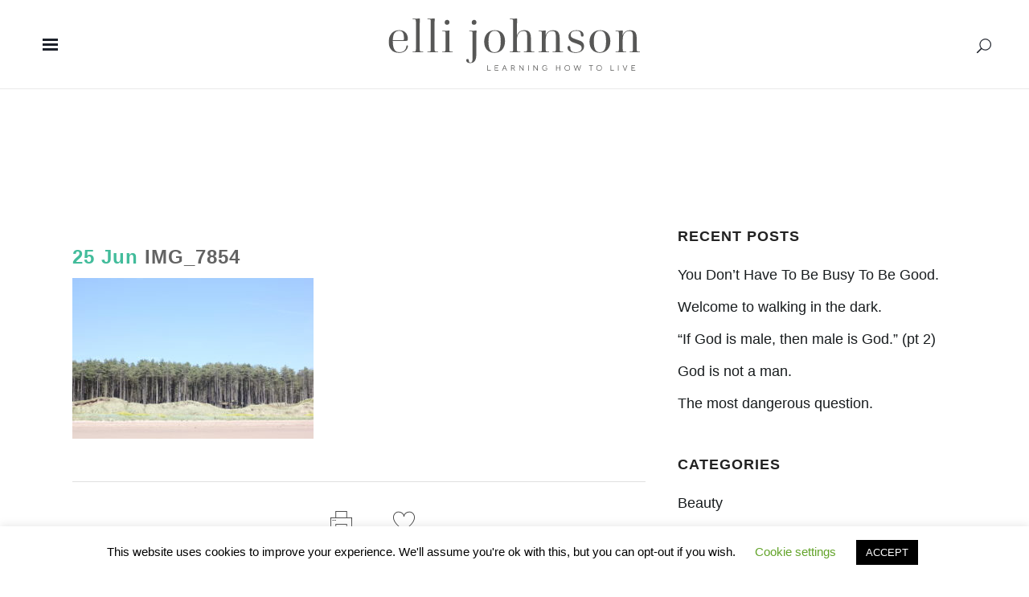

--- FILE ---
content_type: image/svg+xml
request_url: https://ellijohnson.com/wp-content/uploads/2019/08/elli_johnson_full.svg
body_size: 8580
content:
<?xml version="1.0" encoding="UTF-8"?> <svg xmlns="http://www.w3.org/2000/svg" viewBox="0 0 1086.16 225.49"><defs><style>.cls-1{fill:#575756;}</style></defs><title>elli_johnson_full</title><g id="Layer_2" data-name="Layer 2"><g id="Layer_1-2" data-name="Layer 1"><path class="cls-1" d="M17.82,97c0,40.54,13.13,48.38,29.58,48.38s27.23-10,29-24.68c.39-2.94,1.76-4.51,3.92-4.51a3,3,0,0,1,2.94,2.94,23.17,23.17,0,0,1-2.16,8.42C75,141.42,62.87,148.28,44.85,148.28c-14.69,0-25.85-4.31-33.49-13.13S0,114.78,0,100.68C0,86.38,4.11,74.63,12.14,65s19.2-14.5,33.3-14.5c23.51,0,37.41,14.3,37.41,37.81,0,3.33-.58,5.68-1.95,7-.79,1-3.33,1.57-7.45,1.57ZM60.13,94c4.7,0,5.88-1.76,5.88-7.84,0-21.93-5.29-32.9-21-32.9a23.78,23.78,0,0,0-19,8.81C21.15,68,18.41,78.54,17.82,94Z"></path><path class="cls-1" d="M134.17,130.65c0,5.29.4,8.61,1,10,1,1.76,5.29,2.74,13.13,2.74,1.37,0,1.37,2.35,0,2.35h-10c-5.88-.2-10-.2-12.54-.2-1.76,0-5.48,0-11.16.2H104c-1.37,0-1.37-2.35,0-2.35,7.64,0,11.75-1,12.73-2.74q1.19-2.65,1.18-10V18c0-7.64-.59-12.14-2-13.32-1-1-4.9-1.37-11.56-1.37C103,3.33,103.23,1,104.21,1c13.32,0,29.18-1,29.38-1,1,0,1.37.59,1.37,1.57l-.2,3.52c-.19,4.7-.59,13.32-.59,20.57Z"></path><path class="cls-1" d="M198.22,130.65c0,5.29.39,8.61,1,10,1,1.76,5.29,2.74,13.12,2.74,1.38,0,1.38,2.35,0,2.35h-10c-5.88-.2-10-.2-12.54-.2-1.76,0-5.49,0-11.17.2H168.06c-1.37,0-1.37-2.35,0-2.35,7.64,0,11.75-1,12.73-2.74q1.17-2.65,1.17-10V18c0-7.64-.58-12.14-2-13.32-1-1-4.9-1.37-11.56-1.37-1.37,0-1.18-2.35-.2-2.35,13.32,0,29.19-1,29.38-1,1,0,1.38.59,1.38,1.57l-.2,3.52c-.2,4.7-.59,13.32-.59,20.57Z"></path><path class="cls-1" d="M262.08,130.65c0,5.29.39,8.61,1,10,1,1.76,5.28,2.74,12.92,2.74,1.37,0,1.37,2.35,0,2.35h-9.79c-5.88-.2-10-.2-12.54-.2-1.76,0-5.48,0-11.16.2H231.91c-1.37,0-1.37-2.35,0-2.35,8.82,0,11.56-.39,12.54-2.74,1-2,1.37-5.29,1.37-10V69.53c0-10-.39-11.16-2-12.73-1-1-4.9-1.37-11.55-1.37-1.38,0-1.18-2.35-.2-2.35,13.32,0,29.58-1,29.58-1,.78,0,1.17.59,1.17,1.57l-.2,3.52c-.19,4.71-.58,13.13-.58,20.38ZM252.48,27a9.88,9.88,0,0,1-10.19-10.19A10.54,10.54,0,0,1,252.68,6.07c6.07,0,10,4.51,10,10.77C262.66,22.92,258.55,27,252.48,27Z"></path><path class="cls-1" d="M362.36,69.53c0-10-.39-11.16-2-12.73-1-1-4.89-1.37-11.55-1.37-1.38,0-1.18-2.35-.2-2.35,13.32,0,29.58-1,29.58-1,.78,0,1.17.59,1.17,1.57l-.19,3.52c-.2,4.71-.59,13.13-.59,20.38v68c0,13.13-.59,22.33-2,27.62a25.45,25.45,0,0,1-24.48,19.39c-11.76,0-17.05-5.29-17.05-11.56,0-4.11,1.77-6.07,5.49-6.07,3.92,0,5.48,1.77,5.68,7.84.2,4.89,2.55,7.25,7.05,7.25,3.53,0,5.88-1.38,7.25-4.12.78-1.76,1.17-4.7,1.37-8.62.2-3.72.39-12.73.39-27ZM369,27a9.87,9.87,0,0,1-10.18-10.19c0-6.26,4.7-10.77,10.18-10.77,6.27,0,10.19,4.51,10.19,10.77C379.21,22.92,375.09,27,369,27Z"></path><path class="cls-1" d="M490.07,134.56c-8.23,9.21-19.39,13.72-33.3,13.72q-20.26,0-32.32-12.93c-8-8.82-11.95-20.57-11.95-35.26s4.31-26.64,12.73-35.84C433.85,55,445,50.53,458.73,50.53c27.23,0,43.68,17.83,43.68,46.82C502.41,112.82,498.3,125.36,490.07,134.56ZM477.14,63.07c-4.5-6.46-10.77-9.79-19.19-9.79q-27,0-27,45.83c0,33.89,9.59,46.42,26.24,46.42,8.82,0,15.48-3.52,20-10.38S484,116,484,98.13C484,81.29,481.65,69.53,477.14,63.07Z"></path><path class="cls-1" d="M553.92,130.65c0,5.29.4,8.61,1,10,1,1.76,5.29,2.74,12.93,2.74,1.37,0,1.37,2.35,0,2.35H558c-5.88-.2-10-.2-12.54-.2-1.76,0-5.48,0-11,.2H524c-1.37,0-1.37-2.35,0-2.35,8.81,0,11.55-.39,12.53-2.74.78-1.77,1.18-5.1,1.18-10v-113c0-7.25-.59-11.56-1.77-12.73-1.17-1-5.09-1.57-11.75-1.57C522.78,3.33,523,1,524,1c13.31,0,29.18-1,29.38-1,.78,0,1.17.59,1.17,2,0,.2-.19,3.33-.19,10.38,0,3.33,0,7.64-.2,12.73,0,10-.2,28.21-.2,48.77,3.73-13.32,15.09-23.5,32.13-23.5,12,0,20,4.11,24.29,12.53q4.11,7.35,4.11,22.92v44.86c0,5.29.39,8.61,1,10,.59,1.76,4.89,2.74,12.93,2.74,1.37,0,1.37,2.35,0,2.35h-9.6c-5.88-.2-10-.2-12.54-.2-1.76,0-5.48,0-11.16.2H584.48c-1.37,0-1.37-2.35,0-2.35,7.25,0,11.36-1,12.34-2.74.78-1.57,1.18-4.9,1.18-10V81.48c0-10.38-.79-17.23-2.16-20.37-2.55-4.7-7.25-7-13.71-7A26.73,26.73,0,0,0,560,66.6c-4.12,6.46-6.08,15.08-6.08,25.66Z"></path><path class="cls-1" d="M678.11,130.65c0,5.29.39,8.61,1,10,1,1.76,5.29,2.74,12.92,2.74,1.37,0,1.37,2.35,0,2.35h-9.79c-5.88-.2-10-.2-12.53-.2-1.77,0-5.49,0-11.17.2H647.94c-1.37,0-1.37-2.35,0-2.35,8.82,0,11.56-.39,12.54-2.74,1-1.77,1.37-5.1,1.37-10V69.73c0-7.44-.59-11.75-2-12.93-1-1-4.9-1.37-11.55-1.37-.59,0-1-.39-1-1.37,0-.59.19-1,.78-1,13.32,0,29.18-1.17,29.18-1.17.79,0,1.18.58,1.18,2,0,.59-.39,10-.78,20,3.72-13.12,15.47-23.31,32.51-23.31,11.95,0,20.17,4.12,24.29,12.34q4.11,7.93,4.11,22.92v44.86c0,5.29.39,8.61,1,10,1,1.76,5.29,2.74,12.93,2.74,1.37,0,1.37,2.35,0,2.35h-9.6c-5.68-.2-10-.2-12.54-.2-1.76,0-5.48,0-11.16.2H708.66c-1.37,0-1.37-2.35,0-2.35,8.62,0,11.17-.39,12.15-2.74,1-2,1.37-5.29,1.37-10V81.09q0-15.27-2.35-20c-2.35-4.5-6.86-6.85-13.71-6.85A26.53,26.53,0,0,0,684,66.2c-3.91,6.47-5.87,14.89-5.87,25.47Z"></path><path class="cls-1" d="M822.27,94.61c14.89,4.89,21.35,11.75,21.35,26.05,0,15.86-13.32,27.62-36.23,27.62-22.53,0-34.87-9.6-34.87-22.34,0-4.89,2-7.24,5.88-7.24s5.87,2.15,5.87,6.27c.2,15.08,7.45,20.56,23.7,20.56,17.44,0,25.47-8,25.47-18.41a12.77,12.77,0,0,0-4.51-10.18c-2.94-2.55-9-5.29-18.21-8.62l-13.91-4.9C783.29,98.52,776.44,90.1,776.44,78c0-15.87,13.12-27.43,34.28-27.43,19.78,0,30.94,8,30.94,21.35,0,4.31-1.95,6.47-5.68,6.47-3.91,0-5.87-2.16-5.87-6.66,0-13.52-6.07-18.41-20.18-18.41-15.08,0-23.89,6.46-23.89,18,0,8.42,4.7,12.34,20.56,17.82Z"></path><path class="cls-1" d="M944.89,134.56c-8.23,9.21-19.39,13.72-33.3,13.72q-20.28,0-32.32-12.93c-8-8.82-11.95-20.57-11.95-35.26s4.31-26.64,12.73-35.84c8.62-9.21,19.79-13.72,33.5-13.72,27.22,0,43.68,17.83,43.68,46.82C957.23,112.82,953.11,125.36,944.89,134.56ZM932,63.07c-4.5-6.46-10.77-9.79-19.2-9.79q-27,0-27,45.83c0,33.89,9.6,46.42,26.25,46.42,8.82,0,15.48-3.52,20-10.38s6.85-19.19,6.85-37C938.81,81.29,936.47,69.53,932,63.07Z"></path><path class="cls-1" d="M1010.7,130.65c0,5.29.39,8.61,1,10,1,1.76,5.29,2.74,12.93,2.74,1.37,0,1.37,2.35,0,2.35h-9.79c-5.88-.2-10-.2-12.54-.2-1.76,0-5.49,0-11.17.2H980.54c-1.37,0-1.37-2.35,0-2.35,8.81,0,11.55-.39,12.53-2.74,1-1.77,1.37-5.1,1.37-10V69.73c0-7.44-.58-11.75-2-12.93-1-1-4.9-1.37-11.56-1.37-.59,0-1-.39-1-1.37,0-.59.2-1,.78-1,13.32,0,29.19-1.17,29.19-1.17.78,0,1.17.58,1.17,2,0,.59-.39,10-.78,20,3.72-13.12,15.47-23.31,32.51-23.31,12,0,20.18,4.12,24.29,12.34q4.11,7.93,4.12,22.92v44.86c0,5.29.39,8.61,1,10,1,1.76,5.29,2.74,12.93,2.74,1.37,0,1.37,2.35,0,2.35h-9.6c-5.68-.2-10-.2-12.53-.2-1.76,0-5.49,0-11.16.2h-10.58c-1.37,0-1.37-2.35,0-2.35,8.62,0,11.16-.39,12.14-2.74,1-2,1.37-5.29,1.37-10V81.09q0-15.27-2.35-20c-2.35-4.5-6.85-6.85-13.71-6.85a26.5,26.5,0,0,0-22.13,11.94c-3.92,6.47-5.88,14.89-5.88,25.47Z"></path><path class="cls-1" d="M426.34,225.16V202.09h2.47v20.76h11.86v2.31Z"></path><path class="cls-1" d="M474.12,222.85v2.31H458V202.09h15.81v2.31H460.45V212h10.71v2.3H460.45v8.57Z"></path><path class="cls-1" d="M494.89,218.73l-2.64,6.43h-2.64l9.56-23.07h2.31L511,225.16H508.4l-2.64-6.43Zm5.43-13.18-4.44,10.87h8.89Z"></path><path class="cls-1" d="M537.73,202.09A6.93,6.93,0,0,1,540,215.6l5.44,9.56h-2.81l-5.1-9.23H531v9.23H528.5V202.09ZM531,204.4v9.22h6.75a4.61,4.61,0,1,0,0-9.22Z"></path><path class="cls-1" d="M582.72,202.09v23.07h-2.15L566.4,206.54v18.62h-2.47V202.09h2.14l14.17,18.62V202.09Z"></path><path class="cls-1" d="M602.82,202.09h2.47v23.07h-2.47Z"></path><path class="cls-1" d="M644.18,202.09v23.07H642l-14.17-18.62v18.62h-2.47V202.09h2.14l14.17,18.62V202.09Z"></path><path class="cls-1" d="M674.66,201.76a11.7,11.7,0,0,1,9.39,4.78L682.4,208a9.5,9.5,0,1,0-7.74,15.16,9.17,9.17,0,0,0,7.25-3.13V215.6h-5.27v-2.31h7.74v7.42a12.71,12.71,0,0,1-9.72,4.78,11.87,11.87,0,0,1,0-23.73Z"></path><path class="cls-1" d="M723.11,202.09h2.47V212.3h12.85V202.09h2.47v23.07h-2.47V214.61H725.58v10.55h-2.47Z"></path><path class="cls-1" d="M771.39,225.49a11.87,11.87,0,1,1,11.86-11.87A11.82,11.82,0,0,1,771.39,225.49Zm0-2.31a9.56,9.56,0,1,0-9.4-9.56A9.32,9.32,0,0,0,771.39,223.18Z"></path><path class="cls-1" d="M814.89,205.88l-6.1,19.28h-2.47l-7.58-23.07h2.64l6.09,19.28,6.26-19.28H816l6.26,19.28,6.1-19.28H831l-7.59,23.07H821Z"></path><path class="cls-1" d="M882.28,202.09v2.31H875v20.76h-2.47V204.4h-7.25v-2.31Z"></path><path class="cls-1" d="M908.65,225.49a11.87,11.87,0,1,1,11.86-11.87A11.82,11.82,0,0,1,908.65,225.49Zm0-2.31a9.56,9.56,0,1,0-9.4-9.56A9.32,9.32,0,0,0,908.65,223.18Z"></path><path class="cls-1" d="M958.57,225.16V202.09h2.48v20.76h11.86v2.31Z"></path><path class="cls-1" d="M990.21,202.09h2.47v23.07h-2.47Z"></path><path class="cls-1" d="M1010.31,202.09H1013l7.58,19.61,7.58-19.61h2.64l-9.07,23.07h-2.3Z"></path><path class="cls-1" d="M1064.53,222.85v2.31h-16.15V202.09h15.82v2.31h-13.35V212h10.71v2.3h-10.71v8.57Z"></path></g></g></svg> 

--- FILE ---
content_type: image/svg+xml
request_url: https://ellijohnson.com/wp-content/uploads/2019/08/ej.svg
body_size: 1385
content:
<?xml version="1.0" encoding="UTF-8"?> <svg xmlns="http://www.w3.org/2000/svg" viewBox="0 0 402.06 396.41"><defs><style>.cls-1{fill:#575756;}</style></defs><title>ej</title><g id="Layer_2" data-name="Layer 2"><g id="Layer_1-2" data-name="Layer 1"><path class="cls-1" d="M184.09,185.06c0-27.82-6.8-41.73-27-41.73a30.75,30.75,0,0,0-24.44,11.18c-6.3,7.45-9.82,20.86-10.58,40.48h54.41C182.58,195,184.09,192.76,184.09,185.06Z"></path><path class="cls-1" d="M201,0C90,0,0,88.74,0,198.2S90,396.41,201,396.41s201-88.74,201-198.21S312.05,0,201,0Zm59.64,83.47c8.06,0,13.1,5.72,13.1,13.66,0,7.7-5.29,12.92-13.1,12.92-7.3,0-13.1-5.22-13.1-12.92C247.57,89.19,253.62,83.47,260.67,83.47Zm-57.18,154c-7.81,17.64-23.43,26.33-46.61,26.33-18.89,0-33.25-5.46-43.07-16.64S99.2,221.32,99.2,203.44c0-18.13,5.29-33,15.61-45.21s24.69-18.38,42.83-18.38c30.23,0,48.11,18.13,48.11,47.94,0,4.22-.75,7.2-2.51,8.94-1,1.24-4.29,2-9.58,2H122.12c0,51.41,16.88,61.35,38,61.35s35-12.67,37.28-31.3c.51-3.73,2.27-5.71,5-5.71a3.85,3.85,0,0,1,3.78,3.72C206.26,229.76,205.25,233.24,203.49,237.46Zm70.28-89.16c-.25,6-.75,16.64-.75,25.83v86.18c0,16.64-.76,28.32-2.52,35A32.64,32.64,0,0,1,239,319.92c-15.12,0-21.92-6.7-21.92-14.65,0-5.22,2.27-7.7,7.06-7.7,5,0,7,2.23,7.3,9.93.25,6.21,3.28,9.19,9.07,9.19,4.53,0,7.56-1.74,9.32-5.21,1-2.24,1.51-6,1.76-10.93.26-4.72.51-16.15.51-34.28V164c0-12.67-.51-14.16-2.52-16.15-1.26-1.24-6.3-1.74-14.86-1.74-1.77,0-1.52-3-.26-3,17.13,0,38-1.24,38-1.24,1,0,1.51.75,1.51,2Z"></path></g></g></svg> 